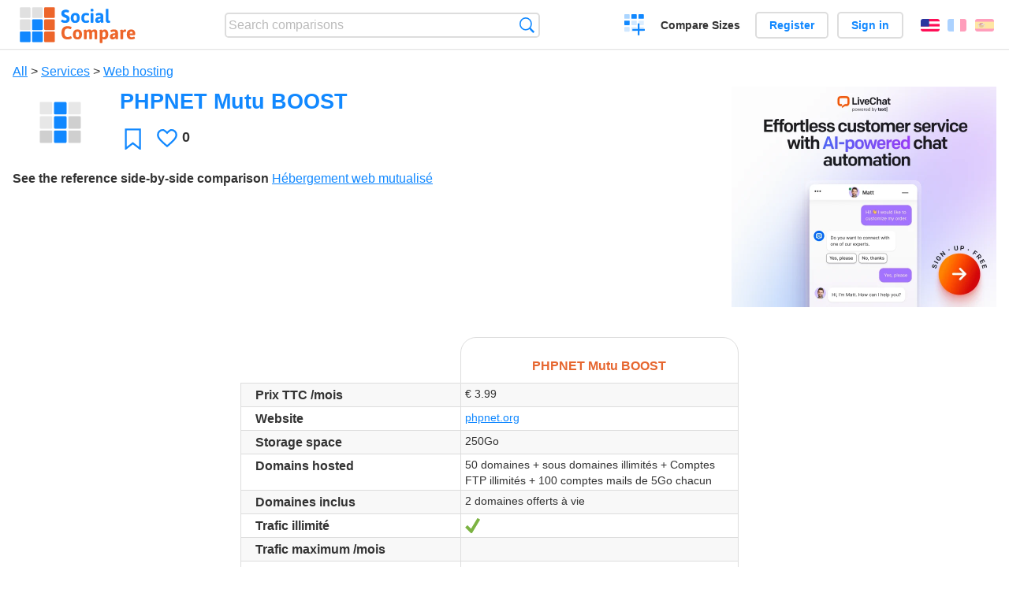

--- FILE ---
content_type: text/html; charset=utf-8
request_url: https://socialcompare.com/en/review/phpnet-hebergement-mutualise-pro-standard-29x0rudp
body_size: 5679
content:
<!DOCTYPE html>
<html lang="en"><head>
<meta charset="utf-8">
<meta http-equiv="Content-Language" content="en" />
<meta name="viewport" content="width=device-width,initial-scale=1,minimum-scale=1">
<link rel="icon" type="image/svg+xml" href="/d/favicon.svg">
<link rel="icon" type="image/png" href="/d/favicon.png">
<link rel="search" type="application/opensearchdescription+xml" href="/en/opensearch.xml" title="SocialCompare" />
<meta http-equiv="Content-Type" content="text/html; charset=utf-8" />
<meta name="title" content="PHPNET Mutu BOOST | Comparison tables - SocialCompare" />
<meta name="description" content="Compare PHPNET Mutu BOOST in this comparison table: Hébergement web mutualisé" />
<title>PHPNET Mutu BOOST | Comparison tables - SocialCompare</title>
<meta property="og:image" content="https://socialcompare.com/d/i.svg" /><link rel="stylesheet" type="text/css" href="/c/4087027906.cache.css" />
</head><body data-sc="/en/ja/" data-sclive="/en/live" itemscope itemtype="https://schema.org/Thing">
<header>
<div id="logo"><a title="Collaborative comparison tool" href="/en"><img src="/d/socialcompare.svg" width="250" height="35" alt="SocialCompare" /></a></div>

<div id="search">
<form action="/en/search" class="search"><input type="hidden" name="c" value="on">
<input type="text" name="q" value="" placeholder="Search comparisons" id="q"  />
<button type="submit">Search</button>
</form>
</div>

<div id="create"><button class="action create" title="Create a comparison">Create a comparison</button></div><a target="_blank" id="cv" href="https://comparevisually.com/en" title="Compare sizes and dimensions with visual charts">Compare Sizes</a><div id="hi">
	<span class="hide" data-scshow="visitor">
		<a class="button register" href="/en/register">Register</a>		<a class="button action signin" href="/en/signin">Sign in</a>	</span>
	<span class="hide" data-scshow="public">
		<button class="action signout">Sign out</button>
		<a href="/en/my" id="scN" title="Dashboard"></a>
	</span>
</div>
<div id="sf">
<label for="flags" class="flag en" title="English">English</label><input id="flags" type="checkbox"><span> <a class="flag fr" title="Français" lang="fr" hreflang="fr" rel="alternate" href="https://socialcompare.com/fr/review/phpnet-hebergement-mutualise-pro-standard-29x0rudp">Français</a> <a class="flag es" title="Español" lang="es" hreflang="es" rel="alternate" href="https://socialcompare.com/es/review/phpnet-hebergement-mutualise-pro-standard-29x0rudp">Español</a></span></div>
</header>
<nav class="wrapper">
</nav>
<div class="wrapper">
	<div id="mainInfo"><div id="cat"><a href="/en/items">All</a> &gt; <a href="/en/items/services">Services</a> &gt; <a href="/en/items/web-hosting">Web hosting</a></div><h1 itemprop="name" data-s="phpnet-hebergement-mutualise-pro-standard-29x0rudp" data-c="name" data-e="phpnet-29o2q88n">PHPNET Mutu BOOST</h1><div id="preview" class="scImg"  itemprop="thumbnailUrl" content="https://socialcompare.com/d/i.svg"><em data-s="phpnet-hebergement-mutualise-pro-standard-29x0rudp" data-c="image" data-e="public"><img src="https://socialcompare.com/d/i.svg"></em></div><div id="scAB"><a class="sclink" href="https://www.livechat.com/" target="_blank"><img src="/u/ads/livechat-ai.webp" width="336" height="280"></a></div><div id="like"><button class="favorite" title="Add to the favorite" data-scpost="https://socialcompare.com/en/j/follow/phpnet-hebergement-mutualise-pro-standard-29x0rudp">Favorite</button><div data-s="phpnet-hebergement-mutualise-pro-standard-29x0rudp" data-c="i-like-it" data-v="0"><div class="action vote"><b class="like">Likes</b> <b>0</b></div></div></div><div id="description"><div data-s="phpnet-hebergement-mutualise-pro-standard-29x0rudp" data-c="description" data-e="public"></div><div id="ref"><label>See the reference side-by-side comparison</label> <em><a href="/en/comparison/hebergement-web-mutualise-1and1-amen-online-ovh">Hébergement web mutualisé</a></em></div></div>
</div>
</div>

<div class="wrapper" id="elmTable">
	<div class="sBs">
		<div id="t" class="item"><table><thead><tr><td data-c="name"><div class="actions"></div><div class="hide"><b data-s="name" data-c="name">Name</b></div></td><th data-s="phpnet-hebergement-mutualise-pro-standard-29x0rudp" data-c="name" data-e="phpnet-29o2q88n">PHPNET Mutu BOOST</th></tr></thead><tbody><tr class="odd"><th class="sortnum" data-s="prix-ttc-mois-1hs41wpp" data-c="name" data-e="vince-zhppw06">Prix TTC /mois</th><td data-s="phpnet-hebergement-mutualise-pro-standard-29x0rudp" data-c="prix-ttc-mois-1hs41wpp" data-e="public" data-v="3.99">€ 3.99</td></tr><tr><th data-s="website" data-c="name" data-e="socialcompare">Website</th><td data-s="phpnet-hebergement-mutualise-pro-standard-29x0rudp" data-c="website" data-e="public"><a href="https://phpnet.org/" target="_blank" rel="nofollow">phpnet.org</a></td></tr><tr class="odd"><th data-s="espace-de-stockage-pm7xpr3" data-c="name" data-e="godefroy-de-compreignac-pm754sd">Storage space</th><td data-s="phpnet-hebergement-mutualise-pro-standard-29x0rudp" data-c="espace-de-stockage-pm7xpr3" data-e="public">250Go</td></tr><tr><th data-s="nombre-domaines-25yg77oz" data-c="name" data-e="tech9245-25ydfdtw">Domains hosted</th><td data-s="phpnet-hebergement-mutualise-pro-standard-29x0rudp" data-c="nombre-domaines-25yg77oz" data-e="public">50 domaines + sous domaines illimités + Comptes FTP illimités + 100
comptes mails de 5Go chacun</td></tr><tr class="odd"><th data-s="domaines-inclus-29x0vpqj" data-c="name" data-e="phpnet-29o2q88n">Domaines inclus</th><td data-s="phpnet-hebergement-mutualise-pro-standard-29x0rudp" data-c="domaines-inclus-29x0vpqj" data-e="public">2 domaines offerts à vie</td></tr><tr><th data-s="trafic-illimite-xnzlyli" data-c="name" data-e="sevarg-xnr9ip4">Trafic illimité</th><td data-s="phpnet-hebergement-mutualise-pro-standard-29x0rudp" data-c="trafic-illimite-xnzlyli" data-e="public"><b class="scYes">Yes</b></td></tr><tr class="odd"><th class="sortnum" data-s="trafic-maximum-mois-1hs4h3bg" data-c="name" data-e="vince-zhppw06">Trafic maximum /mois</th><td data-s="phpnet-hebergement-mutualise-pro-standard-29x0rudp" data-c="trafic-maximum-mois-1hs4h3bg" data-e="public"></td></tr><tr><th data-s="connexions-simultanees-25yg77ac" data-c="name" data-e="tech9245-25ydfdtw">Smultaneous connections</th><td data-s="phpnet-hebergement-mutualise-pro-standard-29x0rudp" data-c="connexions-simultanees-25yg77ac" data-e="public">illimité</td></tr><tr class="odd"><th data-s="development-language" data-c="name" data-e="socialcompare">Development language</th><td data-s="phpnet-hebergement-mutualise-pro-standard-29x0rudp" data-c="development-language" data-e="public">PHP 5.2, 5.3, 5.4, 5.5, 5.6, 7.0</td></tr><tr><th data-s="databases-p78dta5" data-c="name" data-e="vanina">Databases</th><td data-s="phpnet-hebergement-mutualise-pro-standard-29x0rudp" data-c="databases-p78dta5" data-e="public">Mysql 5.5 SSD</td></tr><tr class="odd"><th data-s="details-de-l-offre-1i4ypeyy" data-c="name" data-e="vince-zhppw06">Détails de l'offre</th><td data-s="phpnet-hebergement-mutualise-pro-standard-29x0rudp" data-c="details-de-l-offre-1i4ypeyy" data-e="public">Support téléphonique gratuit. Datacenter/infrastructures 100%
PHPNET, en France,</td></tr><tr><th data-s="commentaire-6gpi2h7" data-c="name" data-e="blanct-6gnjs70">Commentaire</th><td data-s="phpnet-hebergement-mutualise-pro-standard-29x0rudp" data-c="commentaire-6gpi2h7" data-e="public">Offre de Test 7 jours + Service de backup 2Go inclus</td></tr><tr class="odd"><th data-s="web-hosting-kguq2nm" data-c="name" data-e="isabelle-f-s-kgrjqwq">Web Hosting</th><td data-s="phpnet-hebergement-mutualise-pro-standard-29x0rudp" data-c="web-hosting-kguq2nm" data-e="public"></td></tr></tbody></table></div><div ><ul class="elems"><li class="fulla" data-u="/en/comparison/hebergement-web-mutualise-1and1-amen-online-ovh"><h3><a href="/en/comparison/hebergement-web-mutualise-1and1-amen-online-ovh">Hébergement web mutualisé</a></h3><div class="abstract">Comparatif des offres d'hébergement mutualisé pour site web.</div><div class="illus"><a href="/en/comparison/hebergement-web-mutualise-1and1-amen-online-ovh"><div class="scImg"><em><img loading="lazy" src="https://socialcompare.com/d/favicon.svg" alt="Hébergement web mutualisé" /></em></div></a><div class="infos"> <b class="views"><abbr title="7,870">7K</abbr> <i>views</i></b> </div></div><div class="btns"></div></li></ul></div></div>
</div>
<div class="wrapper">
<div id="tact">
<button data-scpost="/en/j/flagc/phpnet-hebergement-mutualise-pro-standard-29x0rudp" title="Report an abuse">Report</button> <a href="mailto:?subject=PHPNET+Mutu+BOOST&amp;body=https%3A%2F%2Fsocialcompare.com%2Fen%2Freview%2Fphpnet-hebergement-mutualise-pro-standard-29x0rudp" title="Send link by email" target="_blank" class="icon email"></a> <a href="https://www.facebook.com/share.php?u=https%3A%2F%2Fsocialcompare.com%2Fen%2Freview%2Fphpnet-hebergement-mutualise-pro-standard-29x0rudp" title="Share on Facebook" target="_blank" class="icon facebook"></a> <a href="https://x.com/share?text=PHPNET+Mutu+BOOST&amp;url=https%3A%2F%2Fsocialcompare.com%2Fen%2Freview%2Fphpnet-hebergement-mutualise-pro-standard-29x0rudp" title="Tweet this" target="_blank" class="icon twitter"></a> <a href="https://www.linkedin.com/sharing/share-offsite/?url=https%3A%2F%2Fsocialcompare.com%2Fen%2Freview%2Fphpnet-hebergement-mutualise-pro-standard-29x0rudp" title="Share on LinkedIn" target="_blank" class="icon linkedin"></a></div><aside class="items"><h2>Alternatives to PHPNET Mutu BOOST <button class="action hide liveadd" data-live="phpnet-hebergement-mutualise-pro-standard-29x0rudp">Add to compare</button> <button class="action hide livedel" data-live="phpnet-hebergement-mutualise-pro-standard-29x0rudp">Remove</button> <button class="action hide submit liveall" data-live="phpnet-hebergement-mutualise-pro-standard-29x0rudp">Compare</button></h2><ul><li><a href="/en/review/phpnet-hebergement-drupal-29xdyvx9"><div class="scImg"><em><img loading="lazy" src="https://socialcompare.com/d/i.svg" alt="" /></em></div><h3>PHPNET hébergement DRUPAL</h3></a>		<button class="action hide liveadd" data-live="phpnet-hebergement-drupal-29xdyvx9">Add to compare</button>
		<button class="action hide livedel" data-live="phpnet-hebergement-drupal-29xdyvx9">Remove</button>
		<button class="submit action hide liveall" data-live="phpnet-hebergement-drupal-29xdyvx9">Compare</button>
		</li><li><a href="/en/review/ovh-hebergement-mutualise-business"><div class="scImg"><em><img loading="lazy" src="https://socialcompare.com/d/i.svg" alt="" /></em></div><h3>OVH hébergement mutualisé Business</h3></a>		<button class="action hide liveadd" data-live="ovh-hebergement-mutualise-business">Add to compare</button>
		<button class="action hide livedel" data-live="ovh-hebergement-mutualise-business">Remove</button>
		<button class="submit action hide liveall" data-live="ovh-hebergement-mutualise-business">Compare</button>
		</li><li><a href="/en/review/lws-standard-1p8eiga2"><div class="scImg"><em><img loading="lazy" src="https://socialcompare.com/d/i.svg" alt="" /></em></div><h3>LWS Standard</h3></a>		<button class="action hide liveadd" data-live="lws-standard-1p8eiga2">Add to compare</button>
		<button class="action hide livedel" data-live="lws-standard-1p8eiga2">Remove</button>
		<button class="submit action hide liveall" data-live="lws-standard-1p8eiga2">Compare</button>
		</li><li><a href="/en/review/1and1-pack-hebergement-essentiel-linux"><div class="scImg"><em><img loading="lazy" src="https://socialcompare.com/d/i.svg" alt="" /></em></div><h3>1&amp;1 pack hébergement Essentiel (Linux)</h3></a>		<button class="action hide liveadd" data-live="1and1-pack-hebergement-essentiel-linux">Add to compare</button>
		<button class="action hide livedel" data-live="1and1-pack-hebergement-essentiel-linux">Remove</button>
		<button class="submit action hide liveall" data-live="1and1-pack-hebergement-essentiel-linux">Compare</button>
		</li><li><a href="/en/review/ovh-kimsufi-web-demarrez-votre-experience-web-3jtf9pd6"><div class="scImg"><em><img loading="lazy" src="https://socialcompare.com/d/i.svg" alt="" /></em></div><h3>OVH - Kimsufi Web  Démarrez votre expérience Web</h3></a>		<button class="action hide liveadd" data-live="ovh-kimsufi-web-demarrez-votre-experience-web-3jtf9pd6">Add to compare</button>
		<button class="action hide livedel" data-live="ovh-kimsufi-web-demarrez-votre-experience-web-3jtf9pd6">Remove</button>
		<button class="submit action hide liveall" data-live="ovh-kimsufi-web-demarrez-votre-experience-web-3jtf9pd6">Compare</button>
		</li><li><a href="/en/review/phpnet-hebergement-premium-performance-29x0ru1o"><div class="scImg"><em><img loading="lazy" src="https://socialcompare.com/d/i.svg" alt="" /></em></div><h3>PHPNET Premium EVO</h3></a>		<button class="action hide liveadd" data-live="phpnet-hebergement-premium-performance-29x0ru1o">Add to compare</button>
		<button class="action hide livedel" data-live="phpnet-hebergement-premium-performance-29x0ru1o">Remove</button>
		<button class="submit action hide liveall" data-live="phpnet-hebergement-premium-performance-29x0ru1o">Compare</button>
		</li><li><a title="Hébergement web illimité en France , 
Hostdns France ,
Hostdns.fr" href="/en/review/hostdns-france"><div class="scImg"><em><img loading="lazy" src="https://socialcompare.com/d/i.svg" alt="" /></em></div><h3>Hostdns France</h3></a>		<button class="action hide liveadd" data-live="hostdns-france">Add to compare</button>
		<button class="action hide livedel" data-live="hostdns-france">Remove</button>
		<button class="submit action hide liveall" data-live="hostdns-france">Compare</button>
		</li><li><a href="/en/review/phpnet-hebergement-e-commerce-29xd1vq6"><div class="scImg"><em><img loading="lazy" src="https://socialcompare.com/d/i.svg" alt="" /></em></div><h3>PHPNET hébergement E-COMMERCE</h3></a>		<button class="action hide liveadd" data-live="phpnet-hebergement-e-commerce-29xd1vq6">Add to compare</button>
		<button class="action hide livedel" data-live="phpnet-hebergement-e-commerce-29xd1vq6">Remove</button>
		<button class="submit action hide liveall" data-live="phpnet-hebergement-e-commerce-29xd1vq6">Compare</button>
		</li><li><a href="/en/review/1and1-pack-hebergement-classique-linux"><div class="scImg"><em><img loading="lazy" src="https://socialcompare.com/d/i.svg" alt="" /></em></div><h3>1&amp;1 pack hébergement Classique (Linux)</h3></a>		<button class="action hide liveadd" data-live="1and1-pack-hebergement-classique-linux">Add to compare</button>
		<button class="action hide livedel" data-live="1and1-pack-hebergement-classique-linux">Remove</button>
		<button class="submit action hide liveall" data-live="1and1-pack-hebergement-classique-linux">Compare</button>
		</li><li><a href="/en/review/phpnet-hebergement-premium-standard-29x0rupp"><div class="scImg"><em><img loading="lazy" src="https://socialcompare.com/d/i.svg" alt="" /></em></div><h3>PHPNET Premium First</h3></a>		<button class="action hide liveadd" data-live="phpnet-hebergement-premium-standard-29x0rupp">Add to compare</button>
		<button class="action hide livedel" data-live="phpnet-hebergement-premium-standard-29x0rupp">Remove</button>
		<button class="submit action hide liveall" data-live="phpnet-hebergement-premium-standard-29x0rupp">Compare</button>
		</li><li><a href="/en/review/lws-perfection-1p8eigo8"><div class="scImg"><em><img loading="lazy" src="https://socialcompare.com/d/i.svg" alt="" /></em></div><h3>LWS Perfection</h3></a>		<button class="action hide liveadd" data-live="lws-perfection-1p8eigo8">Add to compare</button>
		<button class="action hide livedel" data-live="lws-perfection-1p8eigo8">Remove</button>
		<button class="submit action hide liveall" data-live="lws-perfection-1p8eigo8">Compare</button>
		</li><li><a href="/en/review/phpnet-hebergement-wordpress-29xdyv3a"><div class="scImg"><em><img loading="lazy" src="https://socialcompare.com/d/i.svg" alt="" /></em></div><h3>PHPNET hébergement WORDPRESS</h3></a>		<button class="action hide liveadd" data-live="phpnet-hebergement-wordpress-29xdyv3a">Add to compare</button>
		<button class="action hide livedel" data-live="phpnet-hebergement-wordpress-29xdyv3a">Remove</button>
		<button class="submit action hide liveall" data-live="phpnet-hebergement-wordpress-29xdyv3a">Compare</button>
		</li></ul>
</aside>
</div>

<div class="wrapper">
<div id="properties">
<div id="ida">
<div id="scAA"><a class="sclink" href="https://www.livechat.com/" target="_blank"><img src="/u/ads/livechat-engage.webp" width="300" height="250" loading="lazy"></a></div></div>
<div id="excerpt" itemprop="abstract"><label>Excerpt</label> <div data-s="phpnet-hebergement-mutualise-pro-standard-29x0rudp" data-c="excerpt" data-e="public"></div></div><div id="sources"><label>Sources</label> <div data-s="phpnet-hebergement-mutualise-pro-standard-29x0rudp" data-c="sources" data-e="public"></div></div><div><label>Category</label> <span data-s="phpnet-hebergement-mutualise-pro-standard-29x0rudp" data-c="category" data-e="public"><a href="/en/comparisons/web-hosting">Web hosting</a></span></div><div><label>Default language</label> <span data-s="phpnet-hebergement-mutualise-pro-standard-29x0rudp" data-c="default-language" data-e="public"><b class="flag fr" title="Français">Français</b></span></div><div><label>Viewer</label> <span data-s="phpnet-hebergement-mutualise-pro-standard-29x0rudp" data-c="viewer" data-e="phpnet-29o2q88n"><span class="scgroup public" title="Public">Public</span></span></div><div><label>Editor</label> <span data-s="phpnet-hebergement-mutualise-pro-standard-29x0rudp" data-c="editor" data-e="phpnet-29o2q88n"><span class="scgroup public" title="Public">Public</span></span></div><div id="updated" itemprop="dateModified" content="2016-03-14 18:25:45"><label>Last update</label> <span>Mar. 14<sup>th</sup> 2016 6:25:45 PM</span></div><div id="contributors"><label>Contributors</label><div><a class="avatar" href="/en/member/phpnet-29o2q88n"><img src="https://www.gravatar.com/avatar/77147b9d5cd9ecf19f75307409f95052?d=identicon&amp;s=50" width="50" height="50" loading="lazy" title="Phpnet" alt=""/></a></div></div><div> <a href="/en/history/phpnet-hebergement-mutualise-pro-standard-29x0rudp">View changes</a> </div><div></div></div>
</div>

<div class="wrapper">
	<div class="sBs"><div id="comments"><h2>User reviews and comments</h2><div id="commentForm">
<form action="/en/comment/new/k/phpnet-hebergement-mutualise-pro-standard-29x0rudp" method="post" class="scForm hide" data-scshow="public">
<textarea required="true" name="msg" placeholder="Add a comment"></textarea>
<button type="submit">Comment</button>
</form>
<span class="hide" data-scshow="visitor">
<a href="/en/signin" class="button action signin">Sign in</a>
</span>
</div>
No comments yet. Be the first to leave your review.</div><aside id="related"><div ><h2>More comparisons</h2><ul class="elems"><li class="fulla" data-u="/en/comparison/popular-smartphones"><h3><a href="/en/comparison/popular-smartphones">Comparison of the popular Smartphones</a></h3><div class="abstract">Compare Apple iPhone 12 Pro Max vs Samsung Galaxy S20 5G vs Google Pixel 6. Updated list of smartphones in the trend.</div><div class="illus"><a href="/en/comparison/popular-smartphones"><div class="scImg"><em><img loading="lazy" src="https://socialcompare.com/u/1409/smartphones-comparison-2g8puw6m.jpg" alt="Comparison of the popular Smartphones" /></em></div></a><div class="infos"> <b class="views"><abbr title="85,567">85K</abbr> <i>views</i></b> </div></div></li><li class="fulla" data-u="/en/comparison/comparateur-geolocalisation-professionnels"><h3><a href="/en/comparison/comparateur-geolocalisation-professionnels">Professional geolocation services for fleet management</a></h3><div class="abstract">Compare the geolocation fleet management solutions: Quartix vs Mappytom vs Orange vs Sinaps vs Media-fleet...</div><div class="illus"><a href="/en/comparison/comparateur-geolocalisation-professionnels"><div class="scImg"><em><img loading="lazy" src="https://socialcompare.com/u/1309/social-compare-socialcompare-logo-1y538gmj.png" alt="Professional geolocation services for fleet management" /></em></div></a><div class="infos"> <b class="views"><abbr title="10,504">10K</abbr> <i>views</i></b> </div></div></li><li class="fulla" data-u="/en/comparison/augmented-reality-sdks"><h3><a href="/en/comparison/augmented-reality-sdks">Augmented Reality SDK Comparison</a></h3><div class="abstract">Augmented Reality SDK Comparison : This chart compares Augmented Reality (AR) SDKs and frameworks. Based on spreadsheet...</div><div class="illus"><a href="/en/comparison/augmented-reality-sdks"><div class="scImg"><em><img loading="lazy" src="https://socialcompare.com/u/1209/augmented-reality-1eggz2i7.jpg" alt="Augmented Reality SDK Comparison" /></em></div></a><div class="infos"> <b class="views"><abbr title="260,285">260K</abbr> <i>views</i></b> </div></div></li><li class="fulla" data-u="/en/comparison/image-file-formats"><h3><a href="/en/comparison/image-file-formats">Common image file formats</a></h3><div class="abstract">Compare the features of the most common image formats</div><div class="illus"><a href="/en/comparison/image-file-formats"><div class="scImg"><em><img loading="lazy" src="https://socialcompare.com/u/lenna-o0mp81v.png" alt="Common image file formats" /></em></div></a><div class="infos"> <b class="views"><abbr title="74,367">74K</abbr> <i>views</i></b> </div></div></li><li class="fulla" data-u="/en/comparison/android-versions-comparison"><h3><a href="/en/comparison/android-versions-comparison">Android versions comparison</a></h3><div class="abstract">Compare versions: Android 13 vs Android 12, Android 11, Android Lollipop vs Android 4.4 KitKat vs Android 4.3...</div><div class="illus"><a href="/en/comparison/android-versions-comparison"><div class="scImg"><em><img loading="lazy" src="https://socialcompare.com/u/android-logo-gelf4xv.png" alt="Android versions comparison" /></em></div></a><div class="infos"> <b class="views"><abbr title="2,485,133">2M</abbr> <i>views</i></b> </div></div></li><li class="fulla" data-u="/en/comparison/compare-live-chat-support-software-help"><h3><a href="/en/comparison/compare-live-chat-support-software-help">Live Chat Software Comparison</a></h3><div class="abstract">LiveChat Support Software Comparison (compare best live chat for website)</div><div class="illus"><a href="/en/comparison/compare-live-chat-support-software-help"><div class="scImg"><em><img loading="lazy" src="https://socialcompare.com/u/callout-chat-m54x87t.jpg" alt="Live Chat Software Comparison" /></em></div></a><div class="infos"> <b class="views"><abbr title="139,890">139K</abbr> <i>views</i></b> </div></div></li><li class="fulla" data-u="/en/comparison/password-safes-online-saas-passwords-managers"><h3><a href="/en/comparison/password-safes-online-saas-passwords-managers">Password Safes online (SaaS Passwords managers)</a></h3><div class="abstract">Compare Keepass vs LastPass vs RoboForm vs Password Manager vs 1Password</div><div class="illus"><a href="/en/comparison/password-safes-online-saas-passwords-managers"><div class="scImg"><em><img loading="lazy" src="https://socialcompare.com/u/passwords-hc0tq1b.jpg" alt="Password Safes online (SaaS Passwords managers)" /></em></div></a><div class="infos"> <b class="views"><abbr title="6,380">6K</abbr> <i>views</i></b> </div></div></li><li class="fulla" data-u="/en/comparison/best-free-temporary-disposable-email-adress-comparison"><h3><a href="/en/comparison/best-free-temporary-disposable-email-adress-comparison">Disposable Temporary Email Comparison</a></h3><div class="abstract">Disposable Temporary Email Comparison : this chart compares best disposable email services such as 10 Minute mail...</div><div class="illus"><a href="/en/comparison/best-free-temporary-disposable-email-adress-comparison"><div class="scImg"><em><img loading="lazy" src="https://socialcompare.com/u/email-trash-full-gppxxn9.png" alt="Disposable Temporary Email Comparison" /></em></div></a><div class="infos"> <b class="views"><abbr title="121,497">121K</abbr> <i>views</i></b> </div></div></li><li class="fulla" data-u="/en/comparison/service-de-redirection-de-colis-des-usa-vers-la-france"><h3><a href="/en/comparison/service-de-redirection-de-colis-des-usa-vers-la-france">Mail forwarding from USA to France</a></h3><div class="abstract">Compare US mail/packages forwarding services: Shipito vs MyUS vs Planet Express, Ship7, fishisfast</div><div class="illus"><a href="/en/comparison/service-de-redirection-de-colis-des-usa-vers-la-france"><div class="scImg"><em><img loading="lazy" src="https://socialcompare.com/d/favicon.svg" alt="Mail forwarding from USA to France" /></em></div></a><div class="infos"> <b class="views"><abbr title="20,862">20K</abbr> <i>views</i></b> </div></div></li></ul></div></aside>
</div>
</div>
<footer class="wrapper">

<ul class="sitemap">
<li><h3>SocialCompare</h3><ul>
<li><a href="/en/how-to-create-comparisons">How to create a comparison</a></li>
<li><a href="/en/top-comparisons/websites-software">Compare best software</a></li>
<li><a title="Find comparison tables and alternative lists" href="/en/comparisons">Comparisons tables</a></li>
<li><a title="Convert easily units of various measurements" href="/en/tools/units-converter">Units converter</a></li>
<li><a href="https://comparevisually.com/en" title="Visual comparison of dimensions and sizes">Size comparison</a></li></ul></li>
<li><h3>Company</h3><ul>
<li><a href="/en/disclosure">Disclosure</a></li>
<li><a href="/en/legal">Legal</a></li>
<li><a href="/en/contact">Contact</a></li>
</ul></li>
<li><h3>Community</h3><ul>
<li><a href="/en/latest-activity">Latest activity</a></li>
</ul></li>
</ul>

<div id="about">
<h4><a title="CrowdSourced comparison engine about Everything" class="logo" href="/en">Social<strong>Compare</strong></a></h4>
<p>Crowdsourced collaborative comparison tool to create and share comparison tables.</p>
</div>

<div id="copy">© 2010 - 2026 SocialCompare. All Rights Reserved.</div>
</footer>

<div id="modal"></div>
<div id="toasts"></div>

<script type="text/javascript" src="/c/2967629830.cache.js"></script>
<script>
window.dataLayer=window.dataLayer || [];
function gtag(){dataLayer.push(arguments);}
gtag('js',new Date());
let scP={};
gtag('config','G-XGGD9H7Y80',scP);
</script>
<script async src="https://www.googletagmanager.com/gtag/js?id=G-XGGD9H7Y80"></script></body></html>
